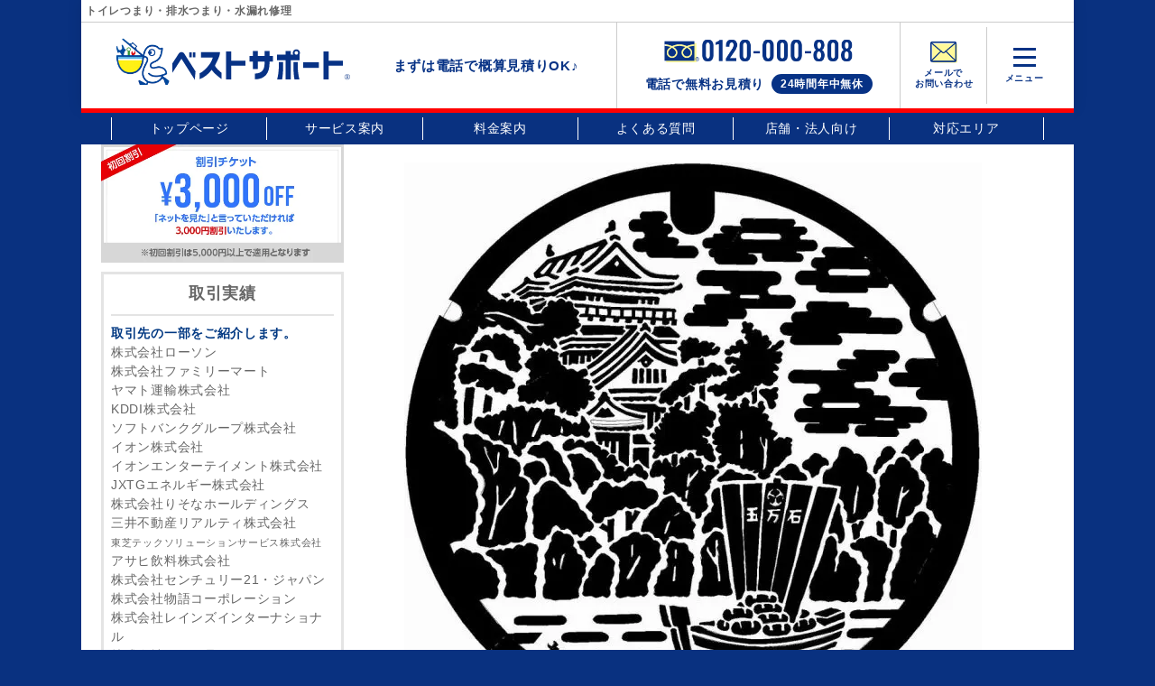

--- FILE ---
content_type: application/javascript
request_url: https://suido-aichi.com/wp/wp-content/themes/best-support/js/common.js?ver=1.0.0
body_size: 10556
content:
$(window).on("scroll", function () {
  // スクロール位置を取得
  var scroll = $(window).scrollTop();

  // スクロール位置が200より大きいかどうか判定
  if (scroll > 200) {
    $(".nav-header").addClass("scrolled"); // スクロールされたら、'scrolled'クラスを追加
  } else {
    $(".nav-header").removeClass("scrolled"); // トップに戻ったら、'scrolled'クラスを削除
  }
});

// PCナビの幅の割り振り
$(function () {
  let items = $("#pc-menu").children("li");
  let width;

  if ($("body").hasClass("single-area")) {
    width = 100 / (items.length - 1);
  } else {
    width = 100 / items.length;
  }

  $("#pc-menu")
    .children("li")
    .each(function () {
      $(this).css("width", width + "%");
    });
});

$(function () {
  // ページの読み込み時に実行
  setVerticalListHeight();
  FixedAnime();
  adjustScrollPositionForAnchor();

  // イベントのバインド
  $("#main-menu a").on("click", smoothScroll);
  $(window).on("scroll", onScroll);
});

function smoothScroll() {
  var elmHash = $(this).attr("href");
  var pos = Math.round($(elmHash).offset().top - 100);
  $("body,html").animate({ scrollTop: pos }, 500);
  return false;
}

function setVerticalListHeight() {
  let vert_list = $("ul.areas.vertical");
  let height_limit = vert_list.outerHeight(true) / 2;
  let current = 0;
  if ($(window).width() > 767) {
    $("ul.areas.vertical > li").each(function () {
      current += $(this).outerHeight(true);
      if (current > height_limit) {
        vert_list.css("height", current + "px");
        return false;
      }
    });
  }
  $("body").css({ visibility: "visible" });
}

function onScroll() {
  FixedAnime();
  toggleScrolledClass();
}

function toggleScrolledClass() {
  if ($(window).scrollTop() > 800) {
    $(".nav-header").addClass("scrolled");
  } else {
    $(".nav-header").removeClass("scrolled");
  }
}

function adjustScrollPositionForAnchor() {
  const url = $(location).attr("href");
  if (url.indexOf("#") !== -1) {
    const anchor = url.split("#");
    const target = $("#" + anchor[anchor.length - 1]);
    const headerHeight = $(".nav-header").outerHeight();
    const position = Math.floor(target.offset().top) - headerHeight;
    $("html, body").animate({ scrollTop: position }, 500);
  }
}

// リストの縦並び
$(document).ready(function () {
  // オリジナルの状態を保存
  const vertList = $("ul.areas.vertical");
  vertList.data("originalState", vertList.html());

  function rearrangeList() {
    // 以前に追加した新しいulを削除
    vertList.next(".areas.vertical").remove();

    // 元の状態に戻す
    vertList.html(vertList.data("originalState"));

    if ($(window).width() >= 768) {
      const items = vertList.children("li");
      const half = Math.ceil(items.length / 2);

      // 新しいul要素を作成
      const newUl = $('<ul class="areas vertical"></ul>');

      // 上半分の要素はそのまま、下半分を新しいulに移動
      items.each(function (index) {
        if (index >= half) {
          newUl.append($(this));
        }
      });

      vertList.after(newUl);
    }
  }

  // 初回実行
  rearrangeList();

  // ウィンドウがリサイズされたら再度実行
  $(window).resize(rearrangeList);
});

// スマホ固定バナー
$(window).scroll(function () {
  if ($(window).width() < 768) {
    // console.log($(window).scrollTop());
    if ($(window).scrollTop() > $(window).height()) {
      $("#fixed-cta").show();
    } else {
      $("#fixed-cta").hide();
    }
  }
});

/*
 * 初期化
 * -------------------------------------------------------------------
 */
window.addEventListener("DOMContentLoaded", function () {
  // ドロワーメニューを初期化
  new DrawerMenu();
});
/*
 * ドロワーメニュー
 * -------------------------------------------------------------------
 */
class DrawerMenu {
  constructor(options) {
    // ヘッダー
    this.header = document.getElementById("nav-header");
    // ドロワーメニュー
    this.drawer = document.getElementById("nav-drawer");
    // ドロワーメニューの背景
    this.drawerOverlay = document.getElementById("nav-drawer-overlay");
    // ドロワーメニュー内のリンク
    this.drawerLink = document.getElementsByClassName("js-nav-drawer-link");
    // ドロワーメニューの開くボタン
    this.drawerOpen = document.getElementsByClassName("js-nav-drawer-open");
    // ドロワーメニューの閉じるボタン
    this.drawerClose = document.getElementById("nav-drawer-close");
    // ドロワーメニューの開閉スピード
    this.toggleDuration = 500;

    if (!this.drawer) return;
    if (!this.drawerOpen) return;
    if (!this.drawerClose) return;

    /*
     * ドロワーメニューの開閉スピードの設定
     */
    document.documentElement.style.setProperty("--nav-drawer-duration", `${this.toggleDuration}ms`);

    /*
     *イベントハンドラの設定
     */
    // ドロワーメニューを開く
    for (var i = 0; i < this.drawerOpen.length; i++) {
      this.drawerOpen[i].addEventListener("click", this.NavDrawerOpen.bind(this), false);
    }
    // ドロワーメニューを閉じる
    this.drawerClose.addEventListener("click", this.NavDrawerClose.bind(this), false);
    // 背景部分をクリック
    this.drawerOverlay.addEventListener("click", this.NavDrawerClose.bind(this), false);
  }

  /**
   * ドロワーメニューを開く
   */
  NavDrawerOpen() {
    // ドロワーメニューの背景を固定する
    this.NavBackFace(true);
    // ドロワーメニュー内リンクにイベントを登録
    for (var i = 0; i < this.drawerLink.length; i++) {
      this.drawerLink[i].removeEventListener("click", this.NavDrawerClose);
      this.drawerLink[i].addEventListener("click", this.NavDrawerClose.bind(this));
    }
    // ドロワーメニューを表示にする
    this.drawer.style.display = "block";
    this.drawer.setAttribute("data-open", true);

    // .nav-header__toggleにactiveクラスを追加
    document.querySelectorAll(".nav-header__toggle").forEach((toggle) => toggle.classList.add("active"));
  }

  /**
   * ドロワーメニューを閉じる
   */
  NavDrawerClose() {
    // "data-open"属性を設定
    this.drawer.setAttribute("data-open", false);
    // ドロワーメニューの背景の固定を解除する
    this.NavBackFace(false);
    // ドロワーメニュー内リンクのイベントを削除
    for (var i = 0; i < this.drawerLink.length; i++) {
      this.drawerLink[i].removeEventListener("click", this.NavDrawerClose);
    }
    // ドロワーメニューを非表示にする
    setTimeout(() => {
      this.drawer.style.display = "none";
    }, this.toggleDuration);

    // .nav-header__toggleからactiveクラスを削除
    document.querySelectorAll(".nav-header__toggle").forEach((toggle) => toggle.classList.remove("active"));
  }

  /**
   * ドロワーメニューの背景を制御する
   * @param fixed (true:OPEN false:close)
   */
  NavBackFace(fixed) {
    // 背面固定する対象の要素決定する
    const scrollingElement = () => {
      const browser = window.navigator.userAgent.toLowerCase();
      // document.scrollingElementが有効なブラウザ
      if ("scrollingElement" in document) {
        return document.scrollingElement;
      }
      // iOSの場合はbody要素を選択する
      if (browser.indexOf("webkit") > 0) {
        return document.body;
      }
      // その他はhtml要素を選択する
      return document.documentElement;
    };

    // 1.スクロール非表示の際に発生する背景のガタつきを無くす
    // (スクロールバーの幅を計測してbody要素にボーダーを生成する)
    // const scrollbarWidth = window.innerWidth - document.body.clientWidth;
    // document.querySelector("#wrapper").style.borderRight = fixed ? `${scrollbarWidth}px solid transparent` : "";
    // if (this.header) {
    //   this.header.style.borderRight = fixed ? `${scrollbarWidth}px solid transparent` : "";
    // }

    // const wrapper = document.getElementById("wrapper");
    // if (wrapper) {
    //   wrapper.style.borderRight = fixed ? `${scrollbarWidth}px solid transparent` : "";
    // }

    // 2.スクロール位置を保存する
    const scrollY = fixed ? scrollingElement().scrollTop : parseInt(scrollingElement().style.top || "0");

    // 3.CSSで背面を固定する
    const styles = {
      height: "100vh",
      left: "0",
      overflow: "hidden",
      position: "fixed",
      top: `${scrollY * -1}px`,
      width: "100vw",
    };
    Object.keys(styles).forEach((key) => {
      if (fixed) {
        // OPEN時はCSSを設定する
        scrollingElement().style[key] = styles[key];
      } else {
        // CLOSE時はCSSを削除する
        scrollingElement().style[key] = "";
      }
    });

    // 4.スクロール位置を戻す
    if (!fixed) {
      // scroll-behaviorがsmoothになっているとページ内移動の際に
      // スクロールしてしまうためスクロールの直前に無効にする
      scrollingElement().style["scroll-behavior"] = "unset";
      window.scrollTo(0, scrollY * -1);
      scrollingElement().style["scroll-behavior"] = "";
    }
  }
}

//===============//
// smooth scroll //
//===============//
window.addEventListener("DOMContentLoaded", function () {
  document.querySelectorAll('a[href^="#"]').forEach(function (element) {
    // ナビゲーション内リンクの場合はイベントを追加しない
    if (element.closest("#nav-drawer")) return;

    // トリガーをクリックした時に実行
    element.addEventListener("click", function (e) {
      // スクロール先の要素を取得
      const href = element.getAttribute("href");
      const target = document.getElementById(href.replace("#", ""));

      if (target) {
        // 画面上部から要素までの距離
        const position = target.getBoundingClientRect().top;
        // 現在のスクロール距離
        const offsetTop = window.pageYOffset;
        // スクロール位置に持たせるバッファ
        const buffer = 50;
        const top = position + offsetTop - buffer;
        // デフォルトのイベントをキャンセル
        e.preventDefault();
        e.stopPropagation();

        // スクロールを実行する
        window.scrollTo({
          top,
          behavior: "smooth",
        });
      }
    });
  });
});


--- FILE ---
content_type: image/svg+xml
request_url: https://suido-aichi.com/wp/wp-content/themes/best-support/images/icn_mail.svg
body_size: 1249
content:
<?xml version="1.0" encoding="UTF-8"?>
<svg id="_レイヤー_2" data-name="レイヤー 2" xmlns="http://www.w3.org/2000/svg" viewBox="0 0 48.07 37.29">
  <defs>
    <style>
      .cls-1 {
        stroke-width: 2.34px;
      }

      .cls-1, .cls-2 {
        stroke-linecap: round;
        stroke-linejoin: round;
      }

      .cls-1, .cls-2, .cls-3 {
        fill: none;
        stroke: #073285;
      }

      .cls-4 {
        fill: #fff000;
        stroke-width: 0px;
      }

      .cls-5 {
        opacity: .4;
      }

      .cls-2 {
        stroke-width: 1.95px;
      }

      .cls-3 {
        stroke-miterlimit: 10;
        stroke-width: 1.3px;
      }
    </style>
  </defs>
  <g id="A">
    <g id="icn_mail">
      <g class="cls-5">
        <rect class="cls-4" x="3.78" y="3.78" width="44.29" height="33.52" rx="2.21" ry="2.21"/>
      </g>
      <g>
        <rect class="cls-3" x="1.17" y="1.17" width="44.29" height="33.52" rx="2.21" ry="2.21"/>
        <line class="cls-2" x1="19.12" y1="16.85" x2="1.46" y2="33.8"/>
        <line class="cls-2" x1="45.18" y1="33.8" x2="27.55" y2="16.89"/>
        <path class="cls-2" d="m45.18,2.06l-20.16,16.89c-.93.78-2.46.78-3.39,0L1.46,2.06"/>
        <rect class="cls-1" x="1.17" y="1.17" width="44.29" height="33.52" rx="2.21" ry="2.21"/>
      </g>
    </g>
  </g>
</svg>